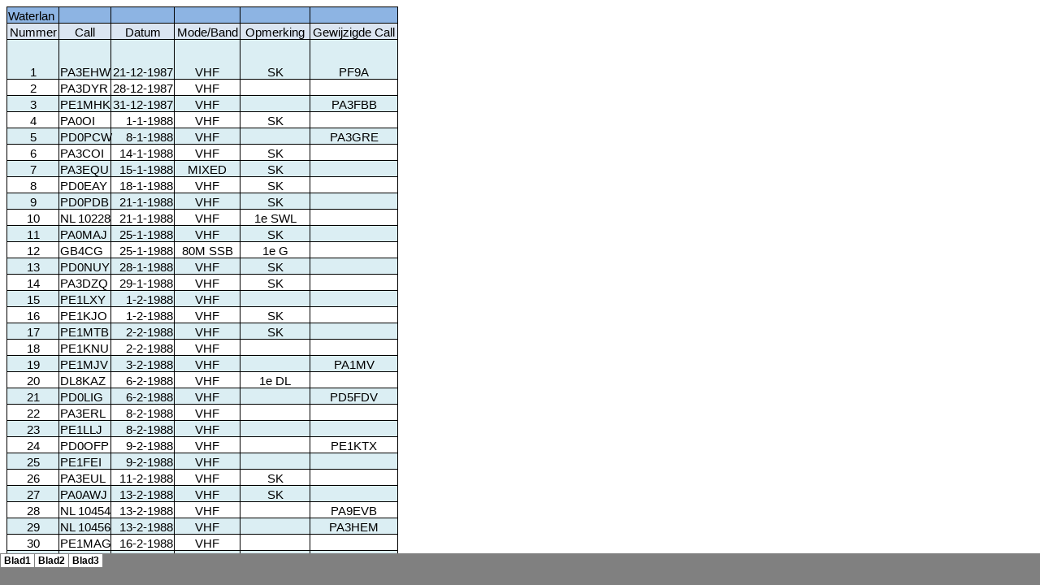

--- FILE ---
content_type: text/html
request_url: http://veronwaterland.nl/WaterlandAward/WATERLAND%20AWARD%20HOUDERS%20BIJ%20NUMMER_bestanden/sheet003.htm
body_size: 829
content:
<html xmlns:o="urn:schemas-microsoft-com:office:office"
xmlns:x="urn:schemas-microsoft-com:office:excel"
xmlns="http://www.w3.org/TR/REC-html40">

<head>
<meta http-equiv=Content-Type content="text/html; charset=windows-1252">
<meta name=ProgId content=Excel.Sheet>
<meta name=Generator content="Microsoft Excel 12">
<link id=Main-File rel=Main-File
href="../WATERLAND%20AWARD%20HOUDERS%20BIJ%20NUMMER.htm">
<link rel=File-List href=filelist.xml>
<link rel=Stylesheet href=stylesheet.css>
<style>
<!--table
	{mso-displayed-decimal-separator:"\,";
	mso-displayed-thousand-separator:"\.";}
@page
	{margin:.75in .7in .75in .7in;
	mso-header-margin:.3in;
	mso-footer-margin:.3in;}
-->
</style>
<![if !supportTabStrip]><script language="JavaScript">
<!--
function fnUpdateTabs()
 {
  if (parent.window.g_iIEVer>=4) {
   if (parent.document.readyState=="complete"
    && parent.frames['frTabs'].document.readyState=="complete")
   parent.fnSetActiveSheet(2);
  else
   window.setTimeout("fnUpdateTabs();",150);
 }
}

if (window.name!="frSheet")
 window.location.replace("../WATERLAND%20AWARD%20HOUDERS%20BIJ%20NUMMER.htm");
else
 fnUpdateTabs();
//-->
</script>
<![endif]>
</head>

<body link=blue vlink=purple>

<table border=0 cellpadding=0 cellspacing=0 width=64 style='border-collapse:
 collapse;table-layout:fixed;width:48pt'>
 <col width=64 style='width:48pt'>
 <tr height=20 style='height:15.0pt'>
  <td height=20 width=64 style='height:15.0pt;width:48pt'></td>
 </tr>
 <![if supportMisalignedColumns]>
 <tr height=0 style='display:none'>
  <td width=64 style='width:48pt'></td>
 </tr>
 <![endif]>
</table>

</body>

</html>


--- FILE ---
content_type: text/html
request_url: http://veronwaterland.nl/WaterlandAward/WATERLAND%20AWARD%20HOUDERS%20BIJ%20NUMMER_bestanden/sheet001.htm
body_size: 4978
content:
<html xmlns:v="urn:schemas-microsoft-com:vml"
xmlns:o="urn:schemas-microsoft-com:office:office"
xmlns:x="urn:schemas-microsoft-com:office:excel"
xmlns="http://www.w3.org/TR/REC-html40">

<head>
<meta http-equiv=Content-Type content="text/html; charset=windows-1252">
<meta name=ProgId content=Excel.Sheet>
<meta name=Generator content="Microsoft Excel 12">
<link id=Main-File rel=Main-File
href="../WATERLAND%20AWARD%20HOUDERS%20BIJ%20NUMMER.htm">
<link rel=File-List href=filelist.xml>
<link rel=Stylesheet href=stylesheet.css>
<style>
<!--table
	{mso-displayed-decimal-separator:"\,";
	mso-displayed-thousand-separator:"\.";}
@page
	{margin:.75in .7in .75in .7in;
	mso-header-margin:.3in;
	mso-footer-margin:.3in;}
-->
</style>
<![if !supportTabStrip]><script language="JavaScript">
<!--
function fnUpdateTabs()
 {
  if (parent.window.g_iIEVer>=4) {
   if (parent.document.readyState=="complete"
    && parent.frames['frTabs'].document.readyState=="complete")
   parent.fnSetActiveSheet(0);
  else
   window.setTimeout("fnUpdateTabs();",150);
 }
}

if (window.name!="frSheet")
 window.location.replace("../WATERLAND%20AWARD%20HOUDERS%20BIJ%20NUMMER.htm");
else
 fnUpdateTabs();
//-->
</script>
<![endif]>
</head>

<body link=blue vlink=purple>

<table border=0 cellpadding=0 cellspacing=0 width=482 style='border-collapse:
 collapse;table-layout:fixed;width:362pt'>
 <col width=64 span=2 style='width:48pt'>
 <col width=78 style='mso-width-source:userset;mso-width-alt:2852;width:59pt'>
 <col width=81 style='mso-width-source:userset;mso-width-alt:2962;width:61pt'>
 <col width=87 style='mso-width-source:userset;mso-width-alt:3181;width:65pt'>
 <col width=108 style='mso-width-source:userset;mso-width-alt:3949;width:81pt'>
 <tr height=20 style='height:15.0pt'>
  <td height=20 class=xl65 width=64 style='height:15.0pt;width:48pt'>Waterlan<span
  style='display:none'>d<span style='mso-spacerun:yes'>  </span>Award Holders
  since start date 01-07-1987</span></td>
  <td class=xl66 width=64 style='width:48pt'>&nbsp;</td>
  <td class=xl66 width=78 style='width:59pt'>&nbsp;</td>
  <td class=xl66 width=81 style='width:61pt'>&nbsp;</td>
  <td class=xl66 width=87 style='width:65pt'>&nbsp;</td>
  <td class=xl66 width=108 style='width:81pt'>&nbsp;</td>
 </tr>
 <tr height=20 style='height:15.0pt'>
  <td height=20 class=xl67 style='height:15.0pt'>Nummer</td>
  <td class=xl68>Call</td>
  <td class=xl68>Datum</td>
  <td class=xl68>Mode/Band</td>
  <td class=xl68>Opmerking</td>
  <td class=xl68>Gewijzigde Call</td>
 </tr>
 <tr height=20 style='height:15.0pt'>
  <td height=20 class=xl69 style='height:15.0pt'>1</td>
  <td class=xl70>PA3EHW</td>
  <td class=xl71>21-12-1987</td>
  <td class=xl72>VHF</td>
  <td class=xl72><p>&nbsp;</p>
    <p>SK</p></td>
  <td class=xl72>PF9A</td>
 </tr>
 <tr height=20 style='height:15.0pt'>
  <td height=20 class=xl73 style='height:15.0pt'>2</td>
  <td class=xl74>PA3DYR</td>
  <td class=xl75>28-12-1987</td>
  <td class=xl76>VHF</td>
  <td class=xl76>&nbsp;</td>
  <td class=xl76>&nbsp;</td>
 </tr>
 <tr height=20 style='height:15.0pt'>
  <td height=20 class=xl69 style='height:15.0pt'>3</td>
  <td class=xl70>PE1MHK</td>
  <td class=xl71>31-12-1987</td>
  <td class=xl72>VHF</td>
  <td class=xl72>&nbsp;</td>
  <td class=xl72>PA3FBB</td>
 </tr>
 <tr height=20 style='height:15.0pt'>
  <td height=20 class=xl73 style='height:15.0pt'>4</td>
  <td class=xl74>PA0OI</td>
  <td class=xl75>1-1-1988</td>
  <td class=xl76>VHF</td>
  <td class=xl76>SK</td>
  <td class=xl76>&nbsp;</td>
 </tr>
 <tr height=20 style='height:15.0pt'>
  <td height=20 class=xl69 style='height:15.0pt'>5</td>
  <td class=xl70>PD0PCW</td>
  <td class=xl71>8-1-1988</td>
  <td class=xl72>VHF</td>
  <td class=xl72>&nbsp;</td>
  <td class=xl72>PA3GRE</td>
 </tr>
 <tr height=20 style='height:15.0pt'>
  <td height=20 class=xl73 style='height:15.0pt'>6</td>
  <td class=xl74>PA3COI</td>
  <td class=xl75>14-1-1988</td>
  <td class=xl76>VHF</td>
  <td class=xl76>SK</td>
  <td class=xl76>&nbsp;</td>
 </tr>
 <tr height=20 style='height:15.0pt'>
  <td height=20 class=xl69 style='height:15.0pt'>7</td>
  <td class=xl70>PA3EQU</td>
  <td class=xl71>15-1-1988</td>
  <td class=xl72>MIXED</td>
  <td class=xl72>SK</td>
  <td class=xl72>&nbsp;</td>
 </tr>
 <tr height=20 style='height:15.0pt'>
  <td height=20 class=xl73 style='height:15.0pt'>8</td>
  <td class=xl74>PD0EAY</td>
  <td class=xl75>18-1-1988</td>
  <td class=xl76>VHF</td>
  <td class=xl76>SK</td>
  <td class=xl76>&nbsp;</td>
 </tr>
 <tr height=20 style='height:15.0pt'>
  <td height=20 class=xl69 style='height:15.0pt'>9</td>
  <td class=xl70>PD0PDB</td>
  <td class=xl71>21-1-1988</td>
  <td class=xl72>VHF</td>
  <td class=xl72>SK</td>
  <td class=xl72>&nbsp;</td>
 </tr>
 <tr height=20 style='height:15.0pt'>
  <td height=20 class=xl73 style='height:15.0pt'>10</td>
  <td class=xl74>NL 10228</td>
  <td class=xl75>21-1-1988</td>
  <td class=xl76>VHF</td>
  <td class=xl76>1e SWL</td>
  <td class=xl76>&nbsp;</td>
 </tr>
 <tr height=20 style='height:15.0pt'>
  <td height=20 class=xl69 style='height:15.0pt'>11</td>
  <td class=xl70>PA0MAJ</td>
  <td class=xl71>25-1-1988</td>
  <td class=xl72>VHF</td>
  <td class=xl72>SK</td>
  <td class=xl72>&nbsp;</td>
 </tr>
 <tr height=20 style='height:15.0pt'>
  <td height=20 class=xl73 style='height:15.0pt'>12</td>
  <td class=xl74>GB4CG</td>
  <td class=xl75>25-1-1988</td>
  <td class=xl76>80M SSB</td>
  <td class=xl76>1e G</td>
  <td class=xl76>&nbsp;</td>
 </tr>
 <tr height=20 style='height:15.0pt'>
  <td height=20 class=xl69 style='height:15.0pt'>13</td>
  <td class=xl70>PD0NUY</td>
  <td class=xl71>28-1-1988</td>
  <td class=xl72>VHF</td>
  <td class=xl72>SK</td>
  <td class=xl72>&nbsp;</td>
 </tr>
 <tr height=20 style='height:15.0pt'>
  <td height=20 class=xl73 style='height:15.0pt'>14</td>
  <td class=xl74>PA3DZQ</td>
  <td class=xl75>29-1-1988</td>
  <td class=xl76>VHF</td>
  <td class=xl76>SK</td>
  <td class=xl76>&nbsp;</td>
 </tr>
 <tr height=20 style='height:15.0pt'>
  <td height=20 class=xl69 style='height:15.0pt'>15</td>
  <td class=xl70>PE1LXY</td>
  <td class=xl71>1-2-1988</td>
  <td class=xl72>VHF</td>
  <td class=xl72>&nbsp;</td>
  <td class=xl72>&nbsp;</td>
 </tr>
 <tr height=20 style='height:15.0pt'>
  <td height=20 class=xl73 style='height:15.0pt'>16</td>
  <td class=xl74>PE1KJO</td>
  <td class=xl75>1-2-1988</td>
  <td class=xl76>VHF</td>
  <td class=xl76>SK</td>
  <td class=xl76>&nbsp;</td>
 </tr>
 <tr height=20 style='height:15.0pt'>
  <td height=20 class=xl69 style='height:15.0pt'>17</td>
  <td class=xl70>PE1MTB</td>
  <td class=xl71>2-2-1988</td>
  <td class=xl72>VHF</td>
  <td class=xl72>SK</td>
  <td class=xl72>&nbsp;</td>
 </tr>
 <tr height=20 style='height:15.0pt'>
  <td height=20 class=xl73 style='height:15.0pt'>18</td>
  <td class=xl74>PE1KNU</td>
  <td class=xl75>2-2-1988</td>
  <td class=xl76>VHF</td>
  <td class=xl76>&nbsp;</td>
  <td class=xl76>&nbsp;</td>
 </tr>
 <tr height=20 style='height:15.0pt'>
  <td height=20 class=xl69 style='height:15.0pt'>19</td>
  <td class=xl70>PE1MJV</td>
  <td class=xl71>3-2-1988</td>
  <td class=xl72>VHF</td>
  <td class=xl72>&nbsp;</td>
  <td class=xl72>PA1MV</td>
 </tr>
 <tr height=20 style='height:15.0pt'>
  <td height=20 class=xl73 style='height:15.0pt'>20</td>
  <td class=xl74>DL8KAZ<span style='mso-spacerun:yes'> </span></td>
  <td class=xl75>6-2-1988</td>
  <td class=xl76>VHF</td>
  <td class=xl76>1e DL</td>
  <td class=xl76>&nbsp;</td>
 </tr>
 <tr height=20 style='height:15.0pt'>
  <td height=20 class=xl69 style='height:15.0pt'>21</td>
  <td class=xl70>PD0LIG</td>
  <td class=xl71>6-2-1988</td>
  <td class=xl72>VHF</td>
  <td class=xl72>&nbsp;</td>
  <td class=xl72>PD5FDV</td>
 </tr>
 <tr height=20 style='height:15.0pt'>
  <td height=20 class=xl73 style='height:15.0pt'>22</td>
  <td class=xl74>PA3ERL</td>
  <td class=xl75>8-2-1988</td>
  <td class=xl76>VHF</td>
  <td class=xl76>&nbsp;</td>
  <td class=xl76>&nbsp;</td>
 </tr>
 <tr height=20 style='height:15.0pt'>
  <td height=20 class=xl69 style='height:15.0pt'>23</td>
  <td class=xl70>PE1LLJ</td>
  <td class=xl77>8-2-1988</td>
  <td class=xl72>VHF</td>
  <td class=xl72>&nbsp;</td>
  <td class=xl72>&nbsp;</td>
 </tr>
 <tr height=20 style='height:15.0pt'>
  <td height=20 class=xl73 style='height:15.0pt'>24</td>
  <td class=xl74>PD0OFP</td>
  <td class=xl75>9-2-1988</td>
  <td class=xl76>VHF</td>
  <td class=xl76>&nbsp;</td>
  <td class=xl76>PE1KTX</td>
 </tr>
 <tr height=20 style='height:15.0pt'>
  <td height=20 class=xl69 style='height:15.0pt'>25</td>
  <td class=xl70>PE1FEI</td>
  <td class=xl71>9-2-1988</td>
  <td class=xl72>VHF</td>
  <td class=xl72>&nbsp;</td>
  <td class=xl72>&nbsp;</td>
 </tr>
 <tr height=20 style='height:15.0pt'>
  <td height=20 class=xl73 style='height:15.0pt'>26</td>
  <td class=xl74>PA3EUL</td>
  <td class=xl75>11-2-1988</td>
  <td class=xl76>VHF</td>
  <td class=xl76>SK</td>
  <td class=xl76>&nbsp;</td>
 </tr>
 <tr height=20 style='height:15.0pt'>
  <td height=20 class=xl69 style='height:15.0pt'>27</td>
  <td class=xl70>PA0AWJ</td>
  <td class=xl71>13-2-1988</td>
  <td class=xl72>VHF</td>
  <td class=xl72>SK</td>
  <td class=xl72>&nbsp;</td>
 </tr>
 <tr height=20 style='height:15.0pt'>
  <td height=20 class=xl73 style='height:15.0pt'>28</td>
  <td class=xl74>NL 10454</td>
  <td class=xl75>13-2-1988</td>
  <td class=xl76>VHF</td>
  <td class=xl76>&nbsp;</td>
  <td class=xl76>PA9EVB</td>
 </tr>
 <tr height=20 style='height:15.0pt'>
  <td height=20 class=xl69 style='height:15.0pt'>29</td>
  <td class=xl70>NL 10456<span style='mso-spacerun:yes'> </span></td>
  <td class=xl71>13-2-1988</td>
  <td class=xl72>VHF</td>
  <td class=xl72>&nbsp;</td>
  <td class=xl72>PA3HEM</td>
 </tr>
 <tr height=20 style='height:15.0pt'>
  <td height=20 class=xl73 style='height:15.0pt'>30</td>
  <td class=xl74>PE1MAG</td>
  <td class=xl75>16-2-1988</td>
  <td class=xl76>VHF</td>
  <td class=xl76>&nbsp;</td>
  <td class=xl76>&nbsp;</td>
 </tr>
 <tr height=20 style='height:15.0pt'>
  <td height=20 class=xl69 style='height:15.0pt'>31</td>
  <td class=xl70>PE1LHQ</td>
  <td class=xl71>16-2-1988</td>
  <td class=xl72>VHF</td>
  <td class=xl72>&nbsp;</td>
  <td class=xl72>&nbsp;</td>
 </tr>
 <tr height=20 style='height:15.0pt'>
  <td height=20 class=xl73 style='height:15.0pt'>32</td>
  <td class=xl74>NL 10518</td>
  <td class=xl75>17-2-1988</td>
  <td class=xl76>VHF</td>
  <td class=xl76>&nbsp;</td>
  <td class=xl76>&nbsp;</td>
 </tr>
 <tr height=20 style='height:15.0pt'>
  <td height=20 class=xl69 style='height:15.0pt'>33</td>
  <td class=xl70>PE1MLO</td>
  <td class=xl71>18-2-1988</td>
  <td class=xl72>VHF</td>
  <td class=xl72>&nbsp;</td>
  <td class=xl72>&nbsp;</td>
 </tr>
 <tr height=20 style='height:15.0pt'>
  <td height=20 class=xl73 style='height:15.0pt'>34</td>
  <td class=xl74>PA3CUP</td>
  <td class=xl75>23-2-1988</td>
  <td class=xl76>VHF</td>
  <td class=xl76>&nbsp;</td>
  <td class=xl76>&nbsp;</td>
 </tr>
 <tr height=20 style='height:15.0pt'>
  <td height=20 class=xl69 style='height:15.0pt'>35</td>
  <td class=xl70>PD0OZV</td>
  <td class=xl71>26-2-1988</td>
  <td class=xl72>VHF</td>
  <td class=xl72>&nbsp;</td>
  <td class=xl72>&nbsp;</td>
 </tr>
 <tr height=20 style='height:15.0pt'>
  <td height=20 class=xl73 style='height:15.0pt'>36</td>
  <td class=xl74>PA 8760</td>
  <td class=xl75>5-3-1988</td>
  <td class=xl76>VHF</td>
  <td class=xl76>&nbsp;</td>
  <td class=xl78>&nbsp;</td>
 </tr>
 <tr height=20 style='height:15.0pt'>
  <td height=20 class=xl69 style='height:15.0pt'>37</td>
  <td class=xl70>PE1MDS</td>
  <td class=xl71>14-3-1988</td>
  <td class=xl72>VHF</td>
  <td class=xl72>&nbsp;</td>
  <td class=xl72>&nbsp;</td>
 </tr>
 <tr height=20 style='height:15.0pt'>
  <td height=20 class=xl73 style='height:15.0pt'>38</td>
  <td class=xl74>PE1LEE</td>
  <td class=xl75>16-3-1988</td>
  <td class=xl76>VHF</td>
  <td class=xl76>&nbsp;</td>
  <td class=xl76>&nbsp;</td>
 </tr>
 <tr height=20 style='height:15.0pt'>
  <td height=20 class=xl69 style='height:15.0pt'>39</td>
  <td class=xl70>PE1JVH</td>
  <td class=xl71>16-3-1988</td>
  <td class=xl72>VHF</td>
  <td class=xl72>&nbsp;</td>
  <td class=xl72>&nbsp;</td>
 </tr>
 <tr height=20 style='height:15.0pt'>
  <td height=20 class=xl73 style='height:15.0pt'>40</td>
  <td class=xl74>PA3DUG<span style='mso-spacerun:yes'> </span></td>
  <td class=xl75>17-3-1988</td>
  <td class=xl76>VHF</td>
  <td class=xl76>&nbsp;</td>
  <td class=xl76>&nbsp;</td>
 </tr>
 <tr height=20 style='height:15.0pt'>
  <td height=20 class=xl69 style='height:15.0pt'>41</td>
  <td class=xl70>PA 178</td>
  <td class=xl71>23-3-1988</td>
  <td class=xl72>MIXED</td>
  <td class=xl72>&nbsp;</td>
  <td class=xl72>&nbsp;</td>
 </tr>
 <tr height=20 style='height:15.0pt'>
  <td height=20 class=xl73 style='height:15.0pt'>42</td>
  <td class=xl74>PA0ALD</td>
  <td class=xl75>23-3-1988</td>
  <td class=xl76>VHF</td>
  <td class=xl76>SK<span style='mso-spacerun:yes'> </span></td>
  <td class=xl76>&nbsp;</td>
 </tr>
 <tr height=20 style='height:15.0pt'>
  <td height=20 class=xl69 style='height:15.0pt'>43</td>
  <td class=xl70>PA3EBA</td>
  <td class=xl71>1-4-1988</td>
  <td class=xl72>MIXED</td>
  <td class=xl72>&nbsp;</td>
  <td class=xl72>&nbsp;</td>
 </tr>
 <tr height=20 style='height:15.0pt'>
  <td height=20 class=xl73 style='height:15.0pt'>44</td>
  <td class=xl74>PD0PHX</td>
  <td class=xl75>6-4-1988</td>
  <td class=xl76>VHF</td>
  <td class=xl76>&nbsp;</td>
  <td class=xl76>PA1MUS</td>
 </tr>
 <tr height=20 style='height:15.0pt'>
  <td height=20 class=xl69 style='height:15.0pt'>45</td>
  <td class=xl70>PD0PGF</td>
  <td class=xl71>6-4-1988</td>
  <td class=xl72>VHF</td>
  <td class=xl72>&nbsp;</td>
  <td class=xl72>&nbsp;</td>
 </tr>
 <tr height=20 style='height:15.0pt'>
  <td height=20 class=xl73 style='height:15.0pt'>46</td>
  <td class=xl74>PE1LME</td>
  <td class=xl75>1-6-1988</td>
  <td class=xl76>VHF</td>
  <td class=xl76>&nbsp;</td>
  <td class=xl76>&nbsp;</td>
 </tr>
 <tr height=20 style='height:15.0pt'>
  <td height=20 class=xl69 style='height:15.0pt'>47</td>
  <td class=xl70>NL 7817<span style='mso-spacerun:yes'> </span></td>
  <td class=xl71>9-6-1988</td>
  <td class=xl72>VHF</td>
  <td class=xl72>&nbsp;</td>
  <td class=xl72>&nbsp;</td>
 </tr>
 <tr height=20 style='height:15.0pt'>
  <td height=20 class=xl73 style='height:15.0pt'>48</td>
  <td class=xl74>PE1LBC</td>
  <td class=xl75>10-6-1988</td>
  <td class=xl76>VHF</td>
  <td class=xl76>&nbsp;</td>
  <td class=xl76>&nbsp;</td>
 </tr>
 <tr height=20 style='height:15.0pt'>
  <td height=20 class=xl69 style='height:15.0pt'>49</td>
  <td class=xl70>PD0PON</td>
  <td class=xl71>10-6-1988</td>
  <td class=xl72>VHF</td>
  <td class=xl72>&nbsp;</td>
  <td class=xl72>&nbsp;</td>
 </tr>
 <tr height=20 style='height:15.0pt'>
  <td height=20 class=xl73 style='height:15.0pt'>50</td>
  <td class=xl74>VE3FGL</td>
  <td class=xl75>17-6-1988</td>
  <td class=xl76>20M SSB</td>
  <td class=xl76>1e VE</td>
  <td class=xl76>&nbsp;</td>
 </tr>
 <tr height=20 style='height:15.0pt'>
  <td height=20 class=xl69 style='height:15.0pt'>51</td>
  <td class=xl70>G8CUP</td>
  <td class=xl71>5-7-1988</td>
  <td class=xl72>VHF</td>
  <td class=xl72>&nbsp;</td>
  <td class=xl72>&nbsp;</td>
 </tr>
 <tr height=20 style='height:15.0pt'>
  <td height=20 class=xl73 style='height:15.0pt'>52</td>
  <td class=xl74>PD0OZJ</td>
  <td class=xl75>19-7-1988</td>
  <td class=xl76>VHF</td>
  <td class=xl76>&nbsp;</td>
  <td class=xl76>&nbsp;</td>
 </tr>
 <tr height=20 style='height:15.0pt'>
  <td height=20 class=xl69 style='height:15.0pt'>53</td>
  <td class=xl70>PE1BJQ</td>
  <td class=xl71>20-8-1988</td>
  <td class=xl72>VHF</td>
  <td class=xl72>SK</td>
  <td class=xl72>PB0ALQ</td>
 </tr>
 <tr height=20 style='height:15.0pt'>
  <td height=20 class=xl73 style='height:15.0pt'>54</td>
  <td class=xl74>PD0ONO</td>
  <td class=xl75>30-8-1988</td>
  <td class=xl76>VHF</td>
  <td class=xl76>&nbsp;</td>
  <td class=xl76>&nbsp;</td>
 </tr>
 <tr height=20 style='height:15.0pt'>
  <td height=20 class=xl69 style='height:15.0pt'>55</td>
  <td class=xl70>PA0NDS<span style='mso-spacerun:yes'> </span></td>
  <td class=xl71>19-10-1988</td>
  <td class=xl72>MIXED</td>
  <td class=xl72>&nbsp;</td>
  <td class=xl72>&nbsp;</td>
 </tr>
 <tr height=20 style='height:15.0pt'>
  <td height=20 class=xl73 style='height:15.0pt'>56</td>
  <td class=xl74>PA 8795</td>
  <td class=xl75>11-11-1988</td>
  <td class=xl76>VHF</td>
  <td class=xl76>&nbsp;</td>
  <td class=xl76>&nbsp;</td>
 </tr>
 <tr height=20 style='height:15.0pt'>
  <td height=20 class=xl69 style='height:15.0pt'>57</td>
  <td class=xl70>PD0PCI</td>
  <td class=xl71>18-11-1988</td>
  <td class=xl72>VHF</td>
  <td class=xl72>&nbsp;</td>
  <td class=xl72>&nbsp;</td>
 </tr>
 <tr height=20 style='height:15.0pt'>
  <td height=20 class=xl73 style='height:15.0pt'>58</td>
  <td class=xl74>PD0PMI</td>
  <td class=xl75>25-11-1988</td>
  <td class=xl76>VHF</td>
  <td class=xl76>&nbsp;</td>
  <td class=xl76>PE1ODY</td>
 </tr>
 <tr height=20 style='height:15.0pt'>
  <td height=20 class=xl69 style='height:15.0pt'>59</td>
  <td class=xl70>PA3DUB</td>
  <td class=xl71>25-11-1988</td>
  <td class=xl72>VHF</td>
  <td class=xl72>SK</td>
  <td class=xl72>&nbsp;</td>
 </tr>
 <tr height=20 style='height:15.0pt'>
  <td height=20 class=xl73 style='height:15.0pt'>60</td>
  <td class=xl74>PD0OKF</td>
  <td class=xl75>28-11-1988</td>
  <td class=xl76>VHF</td>
  <td class=xl76>&nbsp;</td>
  <td class=xl76>&nbsp;</td>
 </tr>
 <tr height=20 style='height:15.0pt'>
  <td height=20 class=xl69 style='height:15.0pt'>61</td>
  <td class=xl70>NL 10545</td>
  <td class=xl71>28-11-1988</td>
  <td class=xl72>VHF</td>
  <td class=xl72>&nbsp;</td>
  <td class=xl72>&nbsp;</td>
 </tr>
 <tr height=20 style='height:15.0pt'>
  <td height=20 class=xl73 style='height:15.0pt'>62</td>
  <td class=xl74>ON4AJS</td>
  <td class=xl75>14-12-1988</td>
  <td class=xl76>VHF</td>
  <td class=xl76>1e ON</td>
  <td class=xl76>&nbsp;</td>
 </tr>
 <tr height=20 style='height:15.0pt'>
  <td height=20 class=xl69 style='height:15.0pt'>63</td>
  <td class=xl70>ON1CAU</td>
  <td class=xl71>23-12-1988</td>
  <td class=xl72>VHF</td>
  <td class=xl72>&nbsp;</td>
  <td class=xl72>&nbsp;</td>
 </tr>
 <tr height=20 style='height:15.0pt'>
  <td height=20 class=xl73 style='height:15.0pt'>64</td>
  <td class=xl74>ON4AMP</td>
  <td class=xl75>12-1-1989</td>
  <td class=xl76>VHF</td>
  <td class=xl76>&nbsp;</td>
  <td class=xl76>&nbsp;</td>
 </tr>
 <tr height=20 style='height:15.0pt'>
  <td height=20 class=xl69 style='height:15.0pt'>65</td>
  <td class=xl70>PA0TW</td>
  <td class=xl71>18-1-1989</td>
  <td class=xl72>VHF</td>
  <td class=xl72>&nbsp;</td>
  <td class=xl72>&nbsp;</td>
 </tr>
 <tr height=20 style='height:15.0pt'>
  <td height=20 class=xl73 style='height:15.0pt'>66</td>
  <td class=xl74>PD0OXA</td>
  <td class=xl75>24-1-1989</td>
  <td class=xl76>VHF</td>
  <td class=xl76>&nbsp;</td>
  <td class=xl76>&nbsp;</td>
 </tr>
 <tr height=20 style='height:15.0pt'>
  <td height=20 class=xl69 style='height:15.0pt'>67</td>
  <td class=xl70>PA3FGD</td>
  <td class=xl71>2-2-1989</td>
  <td class=xl72>VHF</td>
  <td class=xl72>&nbsp;</td>
  <td class=xl72>&nbsp;</td>
 </tr>
 <tr height=20 style='height:15.0pt'>
  <td height=20 class=xl73 style='height:15.0pt'>68</td>
  <td class=xl74>PA3DZJ</td>
  <td class=xl75>8-2-1989</td>
  <td class=xl76>VHF</td>
  <td class=xl76>&nbsp;</td>
  <td class=xl76>&nbsp;</td>
 </tr>
 <tr height=20 style='height:15.0pt'>
  <td height=20 class=xl69 style='height:15.0pt'>69</td>
  <td class=xl70>PD0OPP</td>
  <td class=xl71>10-2-1989</td>
  <td class=xl72>VHF</td>
  <td class=xl72>&nbsp;</td>
  <td class=xl72>&nbsp;</td>
 </tr>
 <tr height=20 style='height:15.0pt'>
  <td height=20 class=xl73 style='height:15.0pt'>70</td>
  <td class=xl74>NL 10234</td>
  <td class=xl75>17-4-1989</td>
  <td class=xl76>VHF</td>
  <td class=xl76>&nbsp;</td>
  <td class=xl76>&nbsp;</td>
 </tr>
 <tr height=20 style='height:15.0pt'>
  <td height=20 class=xl69 style='height:15.0pt'>71</td>
  <td class=xl70>PD0PND</td>
  <td class=xl71>28-4-1989</td>
  <td class=xl72>VHF</td>
  <td class=xl72>&nbsp;</td>
  <td class=xl72>&nbsp;</td>
 </tr>
 <tr height=20 style='height:15.0pt'>
  <td height=20 class=xl73 style='height:15.0pt'>72</td>
  <td class=xl74>PE1LUK</td>
  <td class=xl75>18-5-1989</td>
  <td class=xl76>VHF</td>
  <td class=xl76>&nbsp;</td>
  <td class=xl76>&nbsp;</td>
 </tr>
 <tr height=20 style='height:15.0pt'>
  <td height=20 class=xl69 style='height:15.0pt'>73</td>
  <td class=xl70>G6MFI</td>
  <td class=xl71>8-7-1989</td>
  <td class=xl72>VHF</td>
  <td class=xl72>&nbsp;</td>
  <td class=xl72>&nbsp;</td>
 </tr>
 <tr height=20 style='height:15.0pt'>
  <td height=20 class=xl73 style='height:15.0pt'>74</td>
  <td class=xl74>ON1BEI</td>
  <td class=xl75>15-7-1989</td>
  <td class=xl76>VHF</td>
  <td class=xl76>&nbsp;</td>
  <td class=xl76>&nbsp;</td>
 </tr>
 <tr height=20 style='height:15.0pt'>
  <td height=20 class=xl69 style='height:15.0pt'>75</td>
  <td class=xl70>PE1KWS</td>
  <td class=xl71>7-9-1989</td>
  <td class=xl72>VHF</td>
  <td class=xl72>&nbsp;</td>
  <td class=xl72>&nbsp;</td>
 </tr>
 <tr height=20 style='height:15.0pt'>
  <td height=20 class=xl73 style='height:15.0pt'>76</td>
  <td class=xl74>PE1MHW</td>
  <td class=xl75>19-9-1989</td>
  <td class=xl76>VHF</td>
  <td class=xl76>&nbsp;</td>
  <td class=xl76>&nbsp;</td>
 </tr>
 <tr height=20 style='height:15.0pt'>
  <td height=20 class=xl69 style='height:15.0pt'>77</td>
  <td class=xl70>PE1LZL</td>
  <td class=xl71>25-9-1989</td>
  <td class=xl72>VHF</td>
  <td class=xl72>&nbsp;</td>
  <td class=xl72>&nbsp;</td>
 </tr>
 <tr height=20 style='height:15.0pt'>
  <td height=20 class=xl73 style='height:15.0pt'>78</td>
  <td class=xl74>PA3BAY</td>
  <td class=xl75>7-10-1989</td>
  <td class=xl76>MIXED</td>
  <td class=xl76>SK</td>
  <td class=xl76>&nbsp;</td>
 </tr>
 <tr height=20 style='height:15.0pt'>
  <td height=20 class=xl69 style='height:15.0pt'>79</td>
  <td class=xl70>PA 8503</td>
  <td class=xl71>10-10-1989</td>
  <td class=xl72>VHF</td>
  <td class=xl72>&nbsp;</td>
  <td class=xl72>&nbsp;</td>
 </tr>
 <tr height=20 style='height:15.0pt'>
  <td height=20 class=xl73 style='height:15.0pt'>80</td>
  <td class=xl74>PA3CUZ</td>
  <td class=xl75>4-12-1989</td>
  <td class=xl76>VHF</td>
  <td class=xl76>&nbsp;</td>
  <td class=xl76>&nbsp;</td>
 </tr>
 <tr height=20 style='height:15.0pt'>
  <td height=20 class=xl69 style='height:15.0pt'>81</td>
  <td class=xl70>PE1MTY</td>
  <td class=xl71>10-1-1990</td>
  <td class=xl72>VHF</td>
  <td class=xl72>&nbsp;</td>
  <td class=xl72>&nbsp;</td>
 </tr>
 <tr height=20 style='height:15.0pt'>
  <td height=20 class=xl73 style='height:15.0pt'>82</td>
  <td class=xl74>G6ZQE</td>
  <td class=xl75>14-3-1990</td>
  <td class=xl76>VHF</td>
  <td class=xl76>&nbsp;</td>
  <td class=xl76>&nbsp;</td>
 </tr>
 <tr height=20 style='height:15.0pt'>
  <td height=20 class=xl69 style='height:15.0pt'>83</td>
  <td class=xl70>PA3EBE</td>
  <td class=xl71>27-3-1990</td>
  <td class=xl72>MIXED</td>
  <td class=xl72>SK</td>
  <td class=xl72>&nbsp;</td>
 </tr>
 <tr height=20 style='height:15.0pt'>
  <td height=20 class=xl73 style='height:15.0pt'>84</td>
  <td class=xl74>PD0JNG</td>
  <td class=xl75>3-4-1990</td>
  <td class=xl76>VHF</td>
  <td class=xl76>&nbsp;</td>
  <td class=xl76>&nbsp;</td>
 </tr>
 <tr height=20 style='height:15.0pt'>
  <td height=20 class=xl69 style='height:15.0pt'>85</td>
  <td class=xl70>G1UGH</td>
  <td class=xl71>19-4-1990</td>
  <td class=xl72>VHF</td>
  <td class=xl72>&nbsp;</td>
  <td class=xl72>&nbsp;</td>
 </tr>
 <tr height=20 style='height:15.0pt'>
  <td height=20 class=xl73 style='height:15.0pt'>86</td>
  <td class=xl74>NL 4903</td>
  <td class=xl75>20-4-1990</td>
  <td class=xl76>VHF</td>
  <td class=xl76>&nbsp;</td>
  <td class=xl76>&nbsp;</td>
 </tr>
 <tr height=20 style='height:15.0pt'>
  <td height=20 class=xl69 style='height:15.0pt'>87</td>
  <td class=xl70>PA3DNZ</td>
  <td class=xl71>8-5-1990</td>
  <td class=xl72>VHF</td>
  <td class=xl72>&nbsp;</td>
  <td class=xl72>&nbsp;</td>
 </tr>
 <tr height=20 style='height:15.0pt'>
  <td height=20 class=xl73 style='height:15.0pt'>88</td>
  <td class=xl74>PD0PNC</td>
  <td class=xl75>16-5-1990</td>
  <td class=xl76>VHF</td>
  <td class=xl76>&nbsp;</td>
  <td class=xl76>&nbsp;</td>
 </tr>
 <tr height=20 style='height:15.0pt'>
  <td height=20 class=xl69 style='height:15.0pt'>89</td>
  <td class=xl70>PD0NOL</td>
  <td class=xl71>24-8-1990</td>
  <td class=xl72>VHF</td>
  <td class=xl72>&nbsp;</td>
  <td class=xl72>&nbsp;</td>
 </tr>
 <tr height=20 style='height:15.0pt'>
  <td height=20 class=xl73 style='height:15.0pt'>90</td>
  <td class=xl74>NL 10653</td>
  <td class=xl75>23-9-1990</td>
  <td class=xl76>VHF</td>
  <td class=xl76>&nbsp;</td>
  <td class=xl76>&nbsp;</td>
 </tr>
 <tr height=20 style='height:15.0pt'>
  <td height=20 class=xl69 style='height:15.0pt'>91</td>
  <td class=xl70>PE1NNX</td>
  <td class=xl71>2-11-1990</td>
  <td class=xl72>VHF</td>
  <td class=xl72>&nbsp;</td>
  <td class=xl72>&nbsp;</td>
 </tr>
 <tr height=20 style='height:15.0pt'>
  <td height=20 class=xl73 style='height:15.0pt'>92</td>
  <td class=xl74>NL 10861</td>
  <td class=xl75>6-11-1990</td>
  <td class=xl76>VHF</td>
  <td class=xl76>&nbsp;</td>
  <td class=xl76>&nbsp;</td>
 </tr>
 <tr height=20 style='height:15.0pt'>
  <td height=20 class=xl69 style='height:15.0pt'>93</td>
  <td class=xl70>GM0AXX</td>
  <td class=xl71>3-1-1991</td>
  <td class=xl72>MIXED SSB</td>
  <td class=xl72>1e GM</td>
  <td class=xl72>&nbsp;</td>
 </tr>
 <tr height=20 style='height:15.0pt'>
  <td height=20 class=xl73 style='height:15.0pt'>94</td>
  <td class=xl74>PD0JKU</td>
  <td class=xl75>30-1-1991</td>
  <td class=xl76>VHF</td>
  <td class=xl76>SK</td>
  <td class=xl76>&nbsp;</td>
 </tr>
 <tr height=20 style='height:15.0pt'>
  <td height=20 class=xl69 style='height:15.0pt'>95</td>
  <td class=xl70>PD0RAU</td>
  <td class=xl71>4-2-1991</td>
  <td class=xl72>VHF</td>
  <td class=xl72>&nbsp;</td>
  <td class=xl72>&nbsp;</td>
 </tr>
 <tr height=20 style='height:15.0pt'>
  <td height=20 class=xl73 style='height:15.0pt'>96</td>
  <td class=xl74>PD0JPJ</td>
  <td class=xl75>9-2-1991</td>
  <td class=xl76>VHF</td>
  <td class=xl76>&nbsp;</td>
  <td class=xl76>&nbsp;</td>
 </tr>
 <tr height=20 style='height:15.0pt'>
  <td height=20 class=xl69 style='height:15.0pt'>97</td>
  <td class=xl70>LY3BA</td>
  <td class=xl71>14-5-1991</td>
  <td class=xl72>MIXED</td>
  <td class=xl72>1e LY</td>
  <td class=xl72>LY9A</td>
 </tr>
 <tr height=20 style='height:15.0pt'>
  <td height=20 class=xl73 style='height:15.0pt'>98</td>
  <td class=xl74>PA3AGT</td>
  <td class=xl75>3-9-1991</td>
  <td class=xl76>VHF</td>
  <td class=xl76>&nbsp;</td>
  <td class=xl76>&nbsp;</td>
 </tr>
 <tr height=20 style='height:15.0pt'>
  <td height=20 class=xl69 style='height:15.0pt'>99</td>
  <td class=xl70>PA3FVX</td>
  <td class=xl71>3-9-1991</td>
  <td class=xl72>VHF</td>
  <td class=xl72>&nbsp;</td>
  <td class=xl72>&nbsp;</td>
 </tr>
 <tr height=20 style='height:15.0pt'>
  <td height=20 class=xl73 style='height:15.0pt'>100</td>
  <td class=xl74>PA3FSJ</td>
  <td class=xl75>29-9-1991</td>
  <td class=xl76>VHF</td>
  <td class=xl76>SK</td>
  <td class=xl76>&nbsp;</td>
 </tr>
 <tr height=20 style='height:15.0pt'>
  <td height=20 class=xl69 style='height:15.0pt'>101</td>
  <td class=xl70>PA3DZG</td>
  <td class=xl71>27-10-1991</td>
  <td class=xl72>VHF</td>
  <td class=xl72>&nbsp;</td>
  <td class=xl72>&nbsp;</td>
 </tr>
 <tr height=20 style='height:15.0pt'>
  <td height=20 class=xl73 style='height:15.0pt'>102</td>
  <td class=xl74>G7DKX</td>
  <td class=xl75>24-11-1991</td>
  <td class=xl76>VHF</td>
  <td class=xl76>&nbsp;</td>
  <td class=xl76>&nbsp;</td>
 </tr>
 <tr height=20 style='height:15.0pt'>
  <td height=20 class=xl69 style='height:15.0pt'>103</td>
  <td class=xl70>PD0OPT</td>
  <td class=xl71>6-12-1991</td>
  <td class=xl72>VHF</td>
  <td class=xl72>&nbsp;</td>
  <td class=xl72>&nbsp;</td>
 </tr>
 <tr height=20 style='height:15.0pt'>
  <td height=20 class=xl73 style='height:15.0pt'>104</td>
  <td class=xl74>G3SMP</td>
  <td class=xl75>20-2-1992</td>
  <td class=xl76>VHF</td>
  <td class=xl76>&nbsp;</td>
  <td class=xl76>&nbsp;</td>
 </tr>
 <tr height=20 style='height:15.0pt'>
  <td height=20 class=xl69 style='height:15.0pt'>105</td>
  <td class=xl70>NL 11231</td>
  <td class=xl71>7-4-1992</td>
  <td class=xl72>VHF</td>
  <td class=xl72>&nbsp;</td>
  <td class=xl72>&nbsp;</td>
 </tr>
 <tr height=20 style='height:15.0pt'>
  <td height=20 class=xl73 style='height:15.0pt'>106</td>
  <td class=xl74>PD0RCJ</td>
  <td class=xl75>30-5-1992</td>
  <td class=xl76>VHF</td>
  <td class=xl76>&nbsp;</td>
  <td class=xl76>&nbsp;</td>
 </tr>
 <tr height=20 style='height:15.0pt'>
  <td height=20 class=xl69 style='height:15.0pt'>107</td>
  <td class=xl70>DL3EAY</td>
  <td class=xl71>8-1-1993</td>
  <td class=xl72>MIXED</td>
  <td class=xl72>&nbsp;</td>
  <td class=xl72>&nbsp;</td>
 </tr>
 <tr height=20 style='height:15.0pt'>
  <td height=20 class=xl73 style='height:15.0pt'>108</td>
  <td class=xl74>G1VJP</td>
  <td class=xl75>1-5-1993</td>
  <td class=xl76>VHF</td>
  <td class=xl76>&nbsp;</td>
  <td class=xl76>&nbsp;</td>
 </tr>
 <tr height=20 style='height:15.0pt'>
  <td height=20 class=xl69 style='height:15.0pt'>109</td>
  <td class=xl70>G4MWM</td>
  <td class=xl71>1-5-1993</td>
  <td class=xl72>VHF</td>
  <td class=xl72>&nbsp;</td>
  <td class=xl72>&nbsp;</td>
 </tr>
 <tr height=20 style='height:15.0pt'>
  <td height=20 class=xl73 style='height:15.0pt'>110</td>
  <td class=xl74>PA3FQE</td>
  <td class=xl75>3-5-1993</td>
  <td class=xl76>VHF</td>
  <td class=xl76>&nbsp;</td>
  <td class=xl76>&nbsp;</td>
 </tr>
 <tr height=20 style='height:15.0pt'>
  <td height=20 class=xl69 style='height:15.0pt'>111</td>
  <td class=xl70>PD0RMO</td>
  <td class=xl71>8-6-1993</td>
  <td class=xl72>VHF</td>
  <td class=xl72>&nbsp;</td>
  <td class=xl72>&nbsp;</td>
 </tr>
 <tr height=20 style='height:15.0pt'>
  <td height=20 class=xl73 style='height:15.0pt'>112</td>
  <td class=xl74>PA3FYA</td>
  <td class=xl75>8-9-1993</td>
  <td class=xl76>VHF</td>
  <td class=xl76>&nbsp;</td>
  <td class=xl76>&nbsp;</td>
 </tr>
 <tr height=20 style='height:15.0pt'>
  <td height=20 class=xl69 style='height:15.0pt'>113</td>
  <td class=xl70>PA3GDW</td>
  <td class=xl71>14-9-1993</td>
  <td class=xl72>VHF</td>
  <td class=xl72>&nbsp;</td>
  <td class=xl72>&nbsp;</td>
 </tr>
 <tr height=20 style='height:15.0pt'>
  <td height=20 class=xl73 style='height:15.0pt'>114</td>
  <td class=xl74>PD0RMC</td>
  <td class=xl75>22-11-1993</td>
  <td class=xl76>VHF</td>
  <td class=xl76>&nbsp;</td>
  <td class=xl76>&nbsp;</td>
 </tr>
 <tr height=20 style='height:15.0pt'>
  <td height=20 class=xl69 style='height:15.0pt'>115</td>
  <td class=xl70>PD0ROR</td>
  <td class=xl71>7-12-1993</td>
  <td class=xl72>VHF</td>
  <td class=xl72>&nbsp;</td>
  <td class=xl72>&nbsp;</td>
 </tr>
 <tr height=20 style='height:15.0pt'>
  <td height=20 class=xl73 style='height:15.0pt'>116</td>
  <td class=xl74>PE1OVA</td>
  <td class=xl75>13-12-1993</td>
  <td class=xl76>VHF</td>
  <td class=xl76>&nbsp;</td>
  <td class=xl76>PA3HGP</td>
 </tr>
 <tr height=20 style='height:15.0pt'>
  <td height=20 class=xl69 style='height:15.0pt'>117</td>
  <td class=xl70>NL 10893</td>
  <td class=xl71>21-1-1994</td>
  <td class=xl72>VHF</td>
  <td class=xl72>&nbsp;</td>
  <td class=xl72>&nbsp;</td>
 </tr>
 <tr height=20 style='height:15.0pt'>
  <td height=20 class=xl73 style='height:15.0pt'>118</td>
  <td class=xl74>PE1EWM</td>
  <td class=xl75>1-2-1994</td>
  <td class=xl76>VHF</td>
  <td class=xl76>&nbsp;</td>
  <td class=xl76>&nbsp;</td>
 </tr>
 <tr height=20 style='height:15.0pt'>
  <td height=20 class=xl69 style='height:15.0pt'>119</td>
  <td class=xl70>UA9CUA</td>
  <td class=xl71>6-4-1994</td>
  <td class=xl72>20M SSB</td>
  <td class=xl72>1e UA9</td>
  <td class=xl72>&nbsp;</td>
 </tr>
 <tr height=20 style='height:15.0pt'>
  <td height=20 class=xl73 style='height:15.0pt'>120</td>
  <td class=xl74>LX 2000</td>
  <td class=xl75>8-4-1994</td>
  <td class=xl76>MIXED</td>
  <td class=xl76>1e LX</td>
  <td class=xl76>&nbsp;</td>
 </tr>
 <tr height=20 style='height:15.0pt'>
  <td height=20 class=xl69 style='height:15.0pt'>121</td>
  <td class=xl70>LX1MS</td>
  <td class=xl71>8-4-1994</td>
  <td class=xl72>MIXED</td>
  <td class=xl72>SK</td>
  <td class=xl72>&nbsp;</td>
 </tr>
 <tr height=20 style='height:15.0pt'>
  <td height=20 class=xl73 style='height:15.0pt'>122</td>
  <td class=xl74>NL 11307</td>
  <td class=xl75>18-5-1994</td>
  <td class=xl76>VHF</td>
  <td class=xl76>&nbsp;</td>
  <td class=xl76>&nbsp;</td>
 </tr>
 <tr height=20 style='height:15.0pt'>
  <td height=20 class=xl69 style='height:15.0pt'>123</td>
  <td class=xl70>PD0KOH</td>
  <td class=xl71>7-6-1994</td>
  <td class=xl72>VHF</td>
  <td class=xl72>&nbsp;</td>
  <td class=xl72>&nbsp;</td>
 </tr>
 <tr height=20 style='height:15.0pt'>
  <td height=20 class=xl73 style='height:15.0pt'>124</td>
  <td class=xl74>PA3FVD</td>
  <td class=xl75>9-6-1994</td>
  <td class=xl76>VHF</td>
  <td class=xl76>&nbsp;</td>
  <td class=xl76>&nbsp;</td>
 </tr>
 <tr height=20 style='height:15.0pt'>
  <td height=20 class=xl69 style='height:15.0pt'>125</td>
  <td class=xl70>LY3BA/PA</td>
  <td class=xl71>15-7-1994</td>
  <td class=xl72>VHF</td>
  <td class=xl72>&nbsp;</td>
  <td class=xl72>LY9A</td>
 </tr>
 <tr height=20 style='height:15.0pt'>
  <td height=20 class=xl73 style='height:15.0pt'>126</td>
  <td class=xl74>DL1EDE</td>
  <td class=xl75>31-7-1994</td>
  <td class=xl76>MIXED SSB</td>
  <td class=xl76>SK</td>
  <td class=xl76>&nbsp;</td>
 </tr>
 <tr height=20 style='height:15.0pt'>
  <td height=20 class=xl69 style='height:15.0pt'>127</td>
  <td class=xl70>4X4-2789</td>
  <td class=xl71>31-7-1994</td>
  <td class=xl72>MIXED</td>
  <td class=xl72>1e 4X</td>
  <td class=xl72>&nbsp;</td>
 </tr>
 <tr height=20 style='height:15.0pt'>
  <td height=20 class=xl73 style='height:15.0pt'>128</td>
  <td class=xl74>PA3GPP</td>
  <td class=xl75>14-8-1994</td>
  <td class=xl76>VHF</td>
  <td class=xl76>&nbsp;</td>
  <td class=xl76>PA3KVL</td>
 </tr>
 <tr height=20 style='height:15.0pt'>
  <td height=20 class=xl69 style='height:15.0pt'>129</td>
  <td class=xl70>4X4-2788</td>
  <td class=xl71>18-8-1994</td>
  <td class=xl72>MIXED</td>
  <td class=xl72>&nbsp;</td>
  <td class=xl72>&nbsp;</td>
 </tr>
 <tr height=20 style='height:15.0pt'>
  <td height=20 class=xl73 style='height:15.0pt'>130</td>
  <td class=xl74>DH5KA<span style='mso-spacerun:yes'> </span></td>
  <td class=xl75>4-9-1994</td>
  <td class=xl76>80M MIXED</td>
  <td class=xl76>&nbsp;</td>
  <td class=xl76>&nbsp;</td>
 </tr>
 <tr height=20 style='height:15.0pt'>
  <td height=20 class=xl69 style='height:15.0pt'>131</td>
  <td class=xl70>PD0RDU</td>
  <td class=xl71>8-11-1994</td>
  <td class=xl72>VHF</td>
  <td class=xl72>&nbsp;</td>
  <td class=xl72>&nbsp;</td>
 </tr>
 <tr height=20 style='height:15.0pt'>
  <td height=20 class=xl73 style='height:15.0pt'>132</td>
  <td class=xl74>YO4NF</td>
  <td class=xl75>26-1-1995</td>
  <td class=xl76>MIXED</td>
  <td class=xl76>1e YO</td>
  <td class=xl76>&nbsp;</td>
 </tr>
 <tr height=20 style='height:15.0pt'>
  <td height=20 class=xl69 style='height:15.0pt'>133</td>
  <td class=xl70>S51TW<span style='mso-spacerun:yes'> </span></td>
  <td class=xl71>3-2-1995</td>
  <td class=xl72>MIXED</td>
  <td class=xl72>1e S5</td>
  <td class=xl72>&nbsp;</td>
 </tr>
 <tr height=20 style='height:15.0pt'>
  <td height=20 class=xl73 style='height:15.0pt'>134</td>
  <td class=xl74>PD0RJP</td>
  <td class=xl75>7-2-1995</td>
  <td class=xl76>VHF</td>
  <td class=xl76>&nbsp;</td>
  <td class=xl76>PC2LR</td>
 </tr>
 <tr height=20 style='height:15.0pt'>
  <td height=20 class=xl69 style='height:15.0pt'>135</td>
  <td class=xl70>NL 12005</td>
  <td class=xl71>27-3-1995</td>
  <td class=xl72>VHF</td>
  <td class=xl72>&nbsp;</td>
  <td class=xl72>&nbsp;</td>
 </tr>
 <tr height=20 style='height:15.0pt'>
  <td height=20 class=xl73 style='height:15.0pt'>136</td>
  <td class=xl74>PE1PZL</td>
  <td class=xl75>12-5-1995</td>
  <td class=xl76>VHF</td>
  <td class=xl76>&nbsp;</td>
  <td class=xl76>&nbsp;</td>
 </tr>
 <tr height=20 style='height:15.0pt'>
  <td height=20 class=xl69 style='height:15.0pt'>137</td>
  <td class=xl70>PE1POE</td>
  <td class=xl71>29-5-1995</td>
  <td class=xl72>VHF</td>
  <td class=xl72>&nbsp;</td>
  <td class=xl72>&nbsp;</td>
 </tr>
 <tr height=20 style='height:15.0pt'>
  <td height=20 class=xl73 style='height:15.0pt'>138</td>
  <td class=xl74>PA53EHW</td>
  <td class=xl75>29-5-1995</td>
  <td class=xl76>VHF</td>
  <td class=xl76>SK</td>
  <td class=xl76>PF9A</td>
 </tr>
 <tr height=20 style='height:15.0pt'>
  <td height=20 class=xl69 style='height:15.0pt'>139</td>
  <td class=xl70>PD0HOD</td>
  <td class=xl71>3-6-1995</td>
  <td class=xl72>VHF</td>
  <td class=xl72>&nbsp;</td>
  <td class=xl72>&nbsp;</td>
 </tr>
 <tr height=20 style='height:15.0pt'>
  <td height=20 class=xl73 style='height:15.0pt'>140</td>
  <td class=xl74>PA3GFS</td>
  <td class=xl75>5-7-1995</td>
  <td class=xl76>VHF</td>
  <td class=xl76>&nbsp;</td>
  <td class=xl76>&nbsp;</td>
 </tr>
 <tr height=20 style='height:15.0pt'>
  <td height=20 class=xl69 style='height:15.0pt'>141</td>
  <td class=xl70>LY2CX</td>
  <td class=xl71>8-8-1995</td>
  <td class=xl72>MIXED</td>
  <td class=xl72>&nbsp;</td>
  <td class=xl72>&nbsp;</td>
 </tr>
 <tr height=20 style='height:15.0pt'>
  <td height=20 class=xl73 style='height:15.0pt'>142</td>
  <td class=xl74>PE1PPQ</td>
  <td class=xl75>15-8-1995</td>
  <td class=xl76>VHF</td>
  <td class=xl76>&nbsp;</td>
  <td class=xl76>&nbsp;</td>
 </tr>
 <tr height=20 style='height:15.0pt'>
  <td height=20 class=xl69 style='height:15.0pt'>143</td>
  <td class=xl70>PD0CEP</td>
  <td class=xl71>17-8-1995</td>
  <td class=xl72>VHF</td>
  <td class=xl72>&nbsp;</td>
  <td class=xl72>&nbsp;</td>
 </tr>
 <tr height=20 style='height:15.0pt'>
  <td height=20 class=xl73 style='height:15.0pt'>144</td>
  <td class=xl74>PD0RXM</td>
  <td class=xl75>1-9-1995</td>
  <td class=xl76>VHF</td>
  <td class=xl76>&nbsp;</td>
  <td class=xl76>PA3HEN</td>
 </tr>
 <tr height=20 style='height:15.0pt'>
  <td height=20 class=xl69 style='height:15.0pt'>145</td>
  <td class=xl70>LY3KB</td>
  <td class=xl71>19-9-1995</td>
  <td class=xl72>20M SSB</td>
  <td class=xl72>&nbsp;</td>
  <td class=xl72>&nbsp;</td>
 </tr>
 <tr height=20 style='height:15.0pt'>
  <td height=20 class=xl73 style='height:15.0pt'>146</td>
  <td class=xl74>PE1OIX</td>
  <td class=xl75>18-1-1996</td>
  <td class=xl76>VHF</td>
  <td class=xl76>SK</td>
  <td class=xl76>&nbsp;</td>
 </tr>
 <tr height=20 style='height:15.0pt'>
  <td height=20 class=xl69 style='height:15.0pt'>147</td>
  <td class=xl70>PE1LZS</td>
  <td class=xl71>31-1-1996</td>
  <td class=xl72>VHF</td>
  <td class=xl72>&nbsp;</td>
  <td class=xl72>&nbsp;</td>
 </tr>
 <tr height=20 style='height:15.0pt'>
  <td height=20 class=xl73 style='height:15.0pt'>148</td>
  <td class=xl74>PA3AYD</td>
  <td class=xl75>6-2-1996</td>
  <td class=xl76>VHF</td>
  <td class=xl76>&nbsp;</td>
  <td class=xl76>&nbsp;</td>
 </tr>
 <tr height=20 style='height:15.0pt'>
  <td height=20 class=xl69 style='height:15.0pt'>149</td>
  <td class=xl70>US7WW</td>
  <td class=xl71>11-6-1996</td>
  <td class=xl72>20M SSB</td>
  <td class=xl72>1e UR</td>
  <td class=xl72>&nbsp;</td>
 </tr>
 <tr height=20 style='height:15.0pt'>
  <td height=20 class=xl73 style='height:15.0pt'>150</td>
  <td class=xl74>PA2SWL</td>
  <td class=xl75>12-6-1996</td>
  <td class=xl76>VHF</td>
  <td class=xl76>&nbsp;</td>
  <td class=xl76>&nbsp;</td>
 </tr>
 <tr height=20 style='height:15.0pt'>
  <td height=20 class=xl69 style='height:15.0pt'>151</td>
  <td class=xl70>LY3BY</td>
  <td class=xl71>12-6-1996</td>
  <td class=xl72>MIXED</td>
  <td class=xl72>SK</td>
  <td class=xl72>LY4T</td>
 </tr>
 <tr height=20 style='height:15.0pt'>
  <td height=20 class=xl73 style='height:15.0pt'>152</td>
  <td class=xl74>PD0SES</td>
  <td class=xl75>4-9-1996</td>
  <td class=xl76>VHF</td>
  <td class=xl76>&nbsp;</td>
  <td class=xl76>&nbsp;</td>
 </tr>
 <tr height=20 style='height:15.0pt'>
  <td height=20 class=xl69 style='height:15.0pt'>153</td>
  <td class=xl70>NL 12128</td>
  <td class=xl71>11-10-1996</td>
  <td class=xl72>MIXED</td>
  <td class=xl72>&nbsp;</td>
  <td class=xl72>&nbsp;</td>
 </tr>
 <tr height=20 style='height:15.0pt'>
  <td height=20 class=xl73 style='height:15.0pt'>154</td>
  <td class=xl74>DE4ASS<span style='mso-spacerun:yes'> </span></td>
  <td class=xl75>6-4-1997</td>
  <td class=xl76>MIXED SSB</td>
  <td class=xl76>&nbsp;</td>
  <td class=xl76>&nbsp;</td>
 </tr>
 <tr height=20 style='height:15.0pt'>
  <td height=20 class=xl69 style='height:15.0pt'>155</td>
  <td class=xl70>PE1RKO</td>
  <td class=xl71>30-5-1997</td>
  <td class=xl72>VHF</td>
  <td class=xl72>&nbsp;</td>
  <td class=xl72>PA7YI</td>
 </tr>
 <tr height=20 style='height:15.0pt'>
  <td height=20 class=xl73 style='height:15.0pt'>156</td>
  <td class=xl74>PD1AEX</td>
  <td class=xl75>5-7-1997</td>
  <td class=xl76>VHF</td>
  <td class=xl76>&nbsp;</td>
  <td class=xl76>&nbsp;</td>
 </tr>
 <tr height=20 style='height:15.0pt'>
  <td height=20 class=xl69 style='height:15.0pt'>157</td>
  <td class=xl70>PA6WLD</td>
  <td class=xl71>17-7-1997</td>
  <td class=xl72>VHF</td>
  <td class=xl72>&nbsp;</td>
  <td class=xl72>&nbsp;</td>
 </tr>
 <tr height=20 style='height:15.0pt'>
  <td height=20 class=xl73 style='height:15.0pt'>158</td>
  <td class=xl74>ONL 09496</td>
  <td class=xl75>25-7-1997</td>
  <td class=xl76>80M SSB</td>
  <td class=xl76>&nbsp;</td>
  <td class=xl76>&nbsp;</td>
 </tr>
 <tr height=20 style='height:15.0pt'>
  <td height=20 class=xl69 style='height:15.0pt'>159</td>
  <td class=xl70>PD0AJQ</td>
  <td class=xl71>5-8-1997</td>
  <td class=xl72>VHF</td>
  <td class=xl72>&nbsp;</td>
  <td class=xl72>&nbsp;</td>
 </tr>
 <tr height=20 style='height:15.0pt'>
  <td height=20 class=xl73 style='height:15.0pt'>160</td>
  <td class=xl74>PD1ABR</td>
  <td class=xl75>5-8-1997</td>
  <td class=xl76>VHF</td>
  <td class=xl76>&nbsp;</td>
  <td class=xl76>PA1EM</td>
 </tr>
 <tr height=20 style='height:15.0pt'>
  <td height=20 class=xl69 style='height:15.0pt'>161</td>
  <td class=xl70>PE1RNI</td>
  <td class=xl71>11-8-1997</td>
  <td class=xl72>2M CW</td>
  <td class=xl72>&nbsp;</td>
  <td class=xl72>PA3HEN</td>
 </tr>
 <tr height=20 style='height:15.0pt'>
  <td height=20 class=xl73 style='height:15.0pt'>162</td>
  <td class=xl74>PE1OTB</td>
  <td class=xl75>16-9-1997</td>
  <td class=xl76>2M MIXED</td>
  <td class=xl76>&nbsp;</td>
  <td class=xl76>&nbsp;</td>
 </tr>
 <tr height=20 style='height:15.0pt'>
  <td height=20 class=xl69 style='height:15.0pt'>163</td>
  <td class=xl70>PA2GWA</td>
  <td class=xl71>5-2-1998</td>
  <td class=xl72>VHF</td>
  <td class=xl72>&nbsp;</td>
  <td class=xl72>&nbsp;</td>
 </tr>
 <tr height=20 style='height:15.0pt'>
  <td height=20 class=xl73 style='height:15.0pt'>164</td>
  <td class=xl74>PA3GHB</td>
  <td class=xl75>16-2-1998</td>
  <td class=xl76>MIXED SSB</td>
  <td class=xl76>&nbsp;</td>
  <td class=xl76>&nbsp;</td>
 </tr>
 <tr height=20 style='height:15.0pt'>
  <td height=20 class=xl69 style='height:15.0pt'>165</td>
  <td class=xl70>ON4CAS</td>
  <td class=xl71>20-8-1998</td>
  <td class=xl72>MIXED SSB</td>
  <td class=xl72>&nbsp;</td>
  <td class=xl72>&nbsp;</td>
 </tr>
 <tr height=20 style='height:15.0pt'>
  <td height=20 class=xl73 style='height:15.0pt'>166</td>
  <td class=xl74>LY/PA3EH<span style='display:none'>W</span></td>
  <td class=xl75>23-8-1998</td>
  <td class=xl76>20M SSB</td>
  <td class=xl76>SK</td>
  <td class=xl76>PF9A</td>
 </tr>
 <tr height=20 style='height:15.0pt'>
  <td height=20 class=xl69 style='height:15.0pt'>167</td>
  <td class=xl70>PD0SCR</td>
  <td class=xl71>5-3-1999</td>
  <td class=xl72>VHF</td>
  <td class=xl72>&nbsp;</td>
  <td class=xl72>PE2OM</td>
 </tr>
 <tr height=20 style='height:15.0pt'>
  <td height=20 class=xl73 style='height:15.0pt'>168</td>
  <td class=xl74>PA8MO</td>
  <td class=xl75>5-3-1999</td>
  <td class=xl76>MIXED SSB</td>
  <td class=xl76>SK</td>
  <td class=xl76>PF9A</td>
 </tr>
 <tr height=20 style='height:15.0pt'>
  <td height=20 class=xl69 style='height:15.0pt'>169</td>
  <td class=xl70>PD1ACI</td>
  <td class=xl71>7-4-1999</td>
  <td class=xl72>VH F CW</td>
  <td class=xl72>&nbsp;</td>
  <td class=xl72>PD2YL</td>
 </tr>
 <tr height=20 style='height:15.0pt'>
  <td height=20 class=xl73 style='height:15.0pt'>170</td>
  <td class=xl74>S53EO</td>
  <td class=xl75>22-7-1999</td>
  <td class=xl76>MIXED</td>
  <td class=xl76>&nbsp;</td>
  <td class=xl76>&nbsp;</td>
 </tr>
 <tr height=20 style='height:15.0pt'>
  <td height=20 class=xl69 style='height:15.0pt'>171</td>
  <td class=xl70>DL5GCH</td>
  <td class=xl71>2-9-1999</td>
  <td class=xl72>MIXED SSB</td>
  <td class=xl72>&nbsp;</td>
  <td class=xl72>&nbsp;</td>
 </tr>
 <tr height=20 style='height:15.0pt'>
  <td height=20 class=xl73 style='height:15.0pt'>172</td>
  <td class=xl74>BV4ME</td>
  <td class=xl75>16-9-1999</td>
  <td class=xl76>MIXED SSM</td>
  <td class=xl76>1e BA</td>
  <td class=xl76>&nbsp;</td>
 </tr>
 <tr height=20 style='height:15.0pt'>
  <td height=20 class=xl69 style='height:15.0pt'>173</td>
  <td class=xl70>PA3FBW</td>
  <td class=xl71>15-10-1999</td>
  <td class=xl72>2M MIXED</td>
  <td class=xl72>&nbsp;</td>
  <td class=xl72>&nbsp;</td>
 </tr>
 <tr height=20 style='height:15.0pt'>
  <td height=20 class=xl73 style='height:15.0pt'>174</td>
  <td class=xl74>VE3AT</td>
  <td class=xl75>27-10-1999</td>
  <td class=xl76>MIXED</td>
  <td class=xl76>&nbsp;</td>
  <td class=xl76>&nbsp;</td>
 </tr>
 <tr height=20 style='height:15.0pt'>
  <td height=20 class=xl69 style='height:15.0pt'>175</td>
  <td class=xl70>PI4WLD</td>
  <td class=xl71>1-1-2000</td>
  <td class=xl72>VHF</td>
  <td class=xl72>&nbsp;</td>
  <td class=xl72>&nbsp;</td>
 </tr>
 <tr height=20 style='height:15.0pt'>
  <td height=20 class=xl73 style='height:15.0pt'>176</td>
  <td class=xl74>OH6KVF</td>
  <td class=xl75>24-1-2000</td>
  <td class=xl76>MIXED</td>
  <td class=xl76>1e OH</td>
  <td class=xl76>&nbsp;</td>
 </tr>
 <tr height=20 style='height:15.0pt'>
  <td height=20 class=xl69 style='height:15.0pt'>177</td>
  <td class=xl70>ONL 9514</td>
  <td class=xl71>28-1-2000</td>
  <td class=xl72>80M SSB</td>
  <td class=xl72>&nbsp;</td>
  <td class=xl72>&nbsp;</td>
 </tr>
 <tr height=20 style='height:15.0pt'>
  <td height=20 class=xl73 style='height:15.0pt'>178</td>
  <td class=xl74>PA7DN</td>
  <td class=xl75>22-8-2000</td>
  <td class=xl76>VHF</td>
  <td class=xl76>&nbsp;</td>
  <td class=xl76>&nbsp;</td>
 </tr>
 <tr height=20 style='height:15.0pt'>
  <td height=20 class=xl69 style='height:15.0pt'>179</td>
  <td class=xl70>PE1NVF</td>
  <td class=xl71>5-12-2000</td>
  <td class=xl72>VHF</td>
  <td class=xl72>&nbsp;</td>
  <td class=xl72>PA5BM</td>
 </tr>
 <tr height=20 style='height:15.0pt'>
  <td height=20 class=xl73 style='height:15.0pt'>180</td>
  <td class=xl74>DH2DAS</td>
  <td class=xl75>30-10-2001</td>
  <td class=xl76>MIXED SSB</td>
  <td class=xl76>SK</td>
  <td class=xl76>&nbsp;</td>
 </tr>
 <tr height=20 style='height:15.0pt'>
  <td height=20 class=xl69 style='height:15.0pt'>181</td>
  <td class=xl70>DK6AP</td>
  <td class=xl71>15-2-2002</td>
  <td class=xl72>HF CW</td>
  <td class=xl72>SK</td>
  <td class=xl72>&nbsp;</td>
 </tr>
 <tr height=20 style='height:15.0pt'>
  <td height=20 class=xl73 style='height:15.0pt'>182</td>
  <td class=xl74>YO4AAC</td>
  <td class=xl75>27-11-2002</td>
  <td class=xl76>MIXED</td>
  <td class=xl76>&nbsp;</td>
  <td class=xl76>&nbsp;</td>
 </tr>
 <tr height=20 style='height:15.0pt'>
  <td height=20 class=xl69 style='height:15.0pt'>183</td>
  <td class=xl70>JA7MGP</td>
  <td class=xl71>6-12-2002</td>
  <td class=xl72>MIXED SSB</td>
  <td class=xl72>1e JA</td>
  <td class=xl72>&nbsp;</td>
 </tr>
 <tr height=20 style='height:15.0pt'>
  <td height=20 class=xl73 style='height:15.0pt'>184</td>
  <td class=xl74>HA1TI</td>
  <td class=xl75>4-3-2003</td>
  <td class=xl76>MIXED SSB</td>
  <td class=xl76>1e HA</td>
  <td class=xl76>&nbsp;</td>
 </tr>
 <tr height=20 style='height:15.0pt'>
  <td height=20 class=xl69 style='height:15.0pt'>185</td>
  <td class=xl70>PD2JVE</td>
  <td class=xl71>26-3-2003</td>
  <td class=xl72>VHF</td>
  <td class=xl72>&nbsp;</td>
  <td class=xl72>PD2J</td>
 </tr>
 <tr height=20 style='height:15.0pt'>
  <td height=20 class=xl73 style='height:15.0pt'>186</td>
  <td class=xl74>DE3MKM</td>
  <td class=xl75>17-4-2003</td>
  <td class=xl76>MIXED SSB</td>
  <td class=xl76>&nbsp;</td>
  <td class=xl76>&nbsp;</td>
 </tr>
 <tr height=20 style='height:15.0pt'>
  <td height=20 class=xl69 style='height:15.0pt'>187</td>
  <td class=xl70>OE1-0140</td>
  <td class=xl71>23-5-2003</td>
  <td class=xl72>MIXED SSB</td>
  <td class=xl72>1e OE</td>
  <td class=xl72>&nbsp;</td>
 </tr>
 <tr height=20 style='height:15.0pt'>
  <td height=20 class=xl73 style='height:15.0pt'>188</td>
  <td class=xl74>HA3GN</td>
  <td class=xl75>8-12-2003</td>
  <td class=xl76>MIXED SSB</td>
  <td class=xl76>&nbsp;</td>
  <td class=xl76>&nbsp;</td>
 </tr>
 <tr height=20 style='height:15.0pt'>
  <td height=20 class=xl69 style='height:15.0pt'>189</td>
  <td class=xl70>PD3BL</td>
  <td class=xl71>16-12-2003</td>
  <td class=xl72>VHF</td>
  <td class=xl72>&nbsp;</td>
  <td class=xl72>&nbsp;</td>
 </tr>
 <tr height=20 style='height:15.0pt'>
  <td height=20 class=xl73 style='height:15.0pt'>190</td>
  <td class=xl74>PD0HG</td>
  <td class=xl75>3-2-2004</td>
  <td class=xl76>VHF</td>
  <td class=xl76>&nbsp;</td>
  <td class=xl76>PE3HG</td>
 </tr>
 <tr height=20 style='height:15.0pt'>
  <td height=20 class=xl69 style='height:15.0pt'>191</td>
  <td class=xl70>PE1ER</td>
  <td class=xl71>18-3-2004</td>
  <td class=xl72>MIXED</td>
  <td class=xl72>&nbsp;</td>
  <td class=xl72>&nbsp;</td>
 </tr>
 <tr height=20 style='height:15.0pt'>
  <td height=20 class=xl73 style='height:15.0pt'>192</td>
  <td class=xl74>OK2BEN</td>
  <td class=xl75>19-4-2004</td>
  <td class=xl76>MIXED SSB</td>
  <td class=xl76>1e OK</td>
  <td class=xl76>&nbsp;</td>
 </tr>
 <tr height=20 style='height:15.0pt'>
  <td height=20 class=xl69 style='height:15.0pt'>193</td>
  <td class=xl70>OM3/2770<span style='display:none'>7</span></td>
  <td class=xl71>23-4-2004</td>
  <td class=xl72>MIXED</td>
  <td class=xl72>1e OM</td>
  <td class=xl72>&nbsp;</td>
 </tr>
 <tr height=20 style='height:15.0pt'>
  <td height=20 class=xl73 style='height:15.0pt'>194</td>
  <td class=xl74>I2MQP</td>
  <td class=xl75>5-5-2004</td>
  <td class=xl76>MIXED</td>
  <td class=xl76>SK</td>
  <td class=xl76>&nbsp;</td>
 </tr>
 <tr height=20 style='height:15.0pt'>
  <td height=20 class=xl69 style='height:15.0pt'>195</td>
  <td class=xl70>PD9FJ</td>
  <td class=xl71>18-5-2004</td>
  <td class=xl72>VHF</td>
  <td class=xl72>&nbsp;</td>
  <td class=xl72>&nbsp;</td>
 </tr>
 <tr height=20 style='height:15.0pt'>
  <td height=20 class=xl73 style='height:15.0pt'>196</td>
  <td class=xl74>PY2DBU</td>
  <td class=xl75>2-7-2004</td>
  <td class=xl76>MIXED SSB</td>
  <td class=xl76>1e PP SK</td>
  <td class=xl76>&nbsp;</td>
 </tr>
 <tr height=20 style='height:15.0pt'>
  <td height=20 class=xl69 style='height:15.0pt'>197</td>
  <td class=xl70>PA/LY3BU</td>
  <td class=xl71>10-7-2004</td>
  <td class=xl72>HF SSB</td>
  <td class=xl72>&nbsp;</td>
  <td class=xl72>LY4T</td>
 </tr>
 <tr height=20 style='height:15.0pt'>
  <td height=20 class=xl73 style='height:15.0pt'>198</td>
  <td class=xl74>GM4ELV</td>
  <td class=xl75>10-1-2005</td>
  <td class=xl76>HF SSB</td>
  <td class=xl76>&nbsp;</td>
  <td class=xl76>&nbsp;</td>
 </tr>
 <tr height=20 style='height:15.0pt'>
  <td height=20 class=xl69 style='height:15.0pt'>199</td>
  <td class=xl70>HA1CW</td>
  <td class=xl71>6-2-2005</td>
  <td class=xl72>MIXED</td>
  <td class=xl72>&nbsp;</td>
  <td class=xl72>&nbsp;</td>
 </tr>
 <tr height=20 style='height:15.0pt'>
  <td height=20 class=xl73 style='height:15.0pt'>200</td>
  <td class=xl74>UA9CGL</td>
  <td class=xl75>21-3-2005</td>
  <td class=xl76>MIXED</td>
  <td class=xl76>&nbsp;</td>
  <td class=xl76>&nbsp;</td>
 </tr>
 <tr height=20 style='height:15.0pt'>
  <td height=20 class=xl69 style='height:15.0pt'>201</td>
  <td class=xl70>LY3BK</td>
  <td class=xl71>30-5-2005</td>
  <td class=xl72>HF SSB</td>
  <td class=xl72>&nbsp;</td>
  <td class=xl72>LY1K</td>
 </tr>
 <tr height=20 style='height:15.0pt'>
  <td height=20 class=xl73 style='height:15.0pt'>202</td>
  <td class=xl74>S59ZZ</td>
  <td class=xl75>15-8-2005</td>
  <td class=xl76>MIXED</td>
  <td class=xl76>&nbsp;</td>
  <td class=xl76>&nbsp;</td>
 </tr>
 <tr height=20 style='height:15.0pt'>
  <td height=20 class=xl69 style='height:15.0pt'>203</td>
  <td class=xl70>DE3EAR</td>
  <td class=xl71>17-12-2005</td>
  <td class=xl72>HF SSB</td>
  <td class=xl72>&nbsp;</td>
  <td class=xl72>&nbsp;</td>
 </tr>
 <tr height=20 style='height:15.0pt'>
  <td height=20 class=xl73 style='height:15.0pt'>204</td>
  <td class=xl74>4Z5FI</td>
  <td class=xl75>4-1-2006</td>
  <td class=xl76>HF SSB</td>
  <td class=xl76>&nbsp;</td>
  <td class=xl76>&nbsp;</td>
 </tr>
 <tr height=20 style='height:15.0pt'>
  <td height=20 class=xl69 style='height:15.0pt'>205</td>
  <td class=xl70>ONL 3058</td>
  <td class=xl71>10-2-2006</td>
  <td class=xl72>HF SSB</td>
  <td class=xl72>&nbsp;</td>
  <td class=xl72>&nbsp;</td>
 </tr>
 <tr height=20 style='height:15.0pt'>
  <td height=20 class=xl73 style='height:15.0pt'>206</td>
  <td class=xl74>DL3BRA</td>
  <td class=xl75>20-4-2006</td>
  <td class=xl76>MIXED</td>
  <td class=xl76>&nbsp;</td>
  <td class=xl76>&nbsp;</td>
 </tr>
 <tr height=20 style='height:15.0pt'>
  <td height=20 class=xl69 style='height:15.0pt'>207</td>
  <td class=xl70>NL 12339</td>
  <td class=xl71>16-7-2006</td>
  <td class=xl72>MIXED</td>
  <td class=xl72>&nbsp;</td>
  <td class=xl72>&nbsp;</td>
 </tr>
 <tr height=20 style='height:15.0pt'>
  <td height=20 class=xl73 style='height:15.0pt'>208</td>
  <td class=xl74>DK1YP</td>
  <td class=xl75>27-11-2006</td>
  <td class=xl76>HF SSB</td>
  <td class=xl76>&nbsp;</td>
  <td class=xl76>&nbsp;</td>
 </tr>
 <tr height=20 style='height:15.0pt'>
  <td height=20 class=xl69 style='height:15.0pt'>209</td>
  <td class=xl70>DE1KKG</td>
  <td class=xl71>8-1-2007</td>
  <td class=xl72>MIXED</td>
  <td class=xl72>&nbsp;</td>
  <td class=xl72>&nbsp;</td>
 </tr>
 <tr height=20 style='height:15.0pt'>
  <td height=20 class=xl73 style='height:15.0pt'>210</td>
  <td class=xl74>JF2SKV</td>
  <td class=xl75>25-10-2007</td>
  <td class=xl76>MIXED</td>
  <td class=xl76>&nbsp;</td>
  <td class=xl76>&nbsp;</td>
 </tr>
 <tr height=20 style='height:15.0pt'>
  <td height=20 class=xl69 style='height:15.0pt'>211</td>
  <td class=xl70>EA3GHZ</td>
  <td class=xl71>30-10-2008</td>
  <td class=xl72>HF SSB</td>
  <td class=xl72>1e EA</td>
  <td class=xl72>&nbsp;</td>
 </tr>
 <tr height=20 style='height:15.0pt'>
  <td height=20 class=xl73 style='height:15.0pt'>212</td>
  <td class=xl74>DL1ANT</td>
  <td class=xl75>12-11-2009</td>
  <td class=xl76>MIXED</td>
  <td class=xl76>&nbsp;</td>
  <td class=xl76>&nbsp;</td>
 </tr>
 <tr height=20 style='height:15.0pt'>
  <td height=20 class=xl69 style='height:15.0pt'>213</td>
  <td class=xl70>I4-4438/B<span style='display:none'>O</span></td>
  <td class=xl71>24-1-2010</td>
  <td class=xl72>MIXED</td>
  <td class=xl72>&nbsp;</td>
  <td class=xl72>&nbsp;</td>
 </tr>
 <tr height=20 style='height:15.0pt'>
  <td height=20 class=xl73 style='height:15.0pt'>214</td>
  <td class=xl74>UA3DAM</td>
  <td class=xl75>14-2-2010</td>
  <td class=xl76>20M MIXED</td>
  <td class=xl76>1e UA</td>
  <td class=xl76>&nbsp;</td>
 </tr>
 <tr height=20 style='height:15.0pt'>
  <td height=20 class=xl69 style='height:15.0pt'>215</td>
  <td class=xl70>PD0RON</td>
  <td class=xl71>20-7-2012</td>
  <td class=xl72>VHF</td>
  <td class=xl72>&nbsp;</td>
  <td class=xl72>&nbsp;</td>
 </tr>
 <tr height=20 style='height:15.0pt'>
  <td height=20 class=xl73 style='height:15.0pt'>216</td>
  <td class=xl74>PA0MIR</td>
  <td class=xl75>20-7-2012</td>
  <td class=xl76>MIXED</td>
  <td class=xl76>&nbsp;</td>
  <td class=xl76>&nbsp;</td>
 </tr>
 <![if supportMisalignedColumns]>
 <tr height=0 style='display:none'>
  <td width=64 style='width:48pt'></td>
  <td width=64 style='width:48pt'></td>
  <td width=78 style='width:59pt'></td>
  <td width=81 style='width:61pt'></td>
  <td width=87 style='width:65pt'></td>
  <td width=108 style='width:81pt'></td>
 </tr>
 <![endif]>
</table>

</body>

</html>


--- FILE ---
content_type: text/css
request_url: http://veronwaterland.nl/WaterlandAward/WATERLAND%20AWARD%20HOUDERS%20BIJ%20NUMMER_bestanden/stylesheet.css
body_size: 584
content:
tr
	{mso-height-source:auto;}
col
	{mso-width-source:auto;}
br
	{mso-data-placement:same-cell;}
.style0
	{mso-number-format:General;
	text-align:general;
	vertical-align:bottom;
	white-space:nowrap;
	mso-rotate:0;
	mso-background-source:auto;
	mso-pattern:auto;
	color:black;
	font-size:11.0pt;
	font-weight:400;
	font-style:normal;
	text-decoration:none;
	font-family:Calibri, sans-serif;
	mso-font-charset:0;
	border:none;
	mso-protection:locked visible;
	mso-style-name:Standaard;
	mso-style-id:0;}
td
	{mso-style-parent:style0;
	padding-top:1px;
	padding-right:1px;
	padding-left:1px;
	mso-ignore:padding;
	color:black;
	font-size:11.0pt;
	font-weight:400;
	font-style:normal;
	text-decoration:none;
	font-family:Calibri, sans-serif;
	mso-font-charset:0;
	mso-number-format:General;
	text-align:general;
	vertical-align:bottom;
	border:none;
	mso-background-source:auto;
	mso-pattern:auto;
	mso-protection:locked visible;
	white-space:nowrap;
	mso-rotate:0;}
.xl65
	{mso-style-parent:style0;
	border:.5pt solid windowtext;
	background:#8DB4E3;
	mso-pattern:black none;}
.xl66
	{mso-style-parent:style0;
	text-align:center;
	border-top:.5pt solid windowtext;
	border-right:.5pt solid windowtext;
	border-bottom:.5pt solid windowtext;
	border-left:none;
	background:#8DB4E3;
	mso-pattern:black none;}
.xl67
	{mso-style-parent:style0;
	text-align:center;
	border-top:none;
	border-right:.5pt solid windowtext;
	border-bottom:.5pt solid windowtext;
	border-left:.5pt solid windowtext;
	background:#DBE5F1;
	mso-pattern:black none;}
.xl68
	{mso-style-parent:style0;
	text-align:center;
	border-top:none;
	border-right:.5pt solid windowtext;
	border-bottom:.5pt solid windowtext;
	border-left:none;
	background:#DBE5F1;
	mso-pattern:black none;}
.xl69
	{mso-style-parent:style0;
	text-align:center;
	border-top:none;
	border-right:.5pt solid windowtext;
	border-bottom:.5pt solid windowtext;
	border-left:.5pt solid windowtext;
	background:#DBEEF3;
	mso-pattern:black none;}
.xl70
	{mso-style-parent:style0;
	text-align:left;
	border-top:none;
	border-right:.5pt solid windowtext;
	border-bottom:.5pt solid windowtext;
	border-left:none;
	background:#DBEEF3;
	mso-pattern:black none;}
.xl71
	{mso-style-parent:style0;
	mso-number-format:"Short Date";
	text-align:right;
	border-top:none;
	border-right:.5pt solid windowtext;
	border-bottom:.5pt solid windowtext;
	border-left:none;
	background:#DBEEF3;
	mso-pattern:black none;}
.xl72
	{mso-style-parent:style0;
	text-align:center;
	border-top:none;
	border-right:.5pt solid windowtext;
	border-bottom:.5pt solid windowtext;
	border-left:none;
	background:#DBEEF3;
	mso-pattern:black none;}
.xl73
	{mso-style-parent:style0;
	text-align:center;
	border-top:none;
	border-right:.5pt solid windowtext;
	border-bottom:.5pt solid windowtext;
	border-left:.5pt solid windowtext;}
.xl74
	{mso-style-parent:style0;
	text-align:left;
	border-top:none;
	border-right:.5pt solid windowtext;
	border-bottom:.5pt solid windowtext;
	border-left:none;}
.xl75
	{mso-style-parent:style0;
	mso-number-format:"Short Date";
	text-align:right;
	border-top:none;
	border-right:.5pt solid windowtext;
	border-bottom:.5pt solid windowtext;
	border-left:none;}
.xl76
	{mso-style-parent:style0;
	text-align:center;
	border-top:none;
	border-right:.5pt solid windowtext;
	border-bottom:.5pt solid windowtext;
	border-left:none;}
.xl77
	{mso-style-parent:style0;
	mso-number-format:"m\/d\/yyyy";
	text-align:right;
	border-top:none;
	border-right:.5pt solid windowtext;
	border-bottom:.5pt solid windowtext;
	border-left:none;
	background:#DBEEF3;
	mso-pattern:black none;}
.xl78
	{mso-style-parent:style0;
	mso-number-format:"Short Date";
	text-align:center;
	border-top:none;
	border-right:.5pt solid windowtext;
	border-bottom:.5pt solid windowtext;
	border-left:none;}
